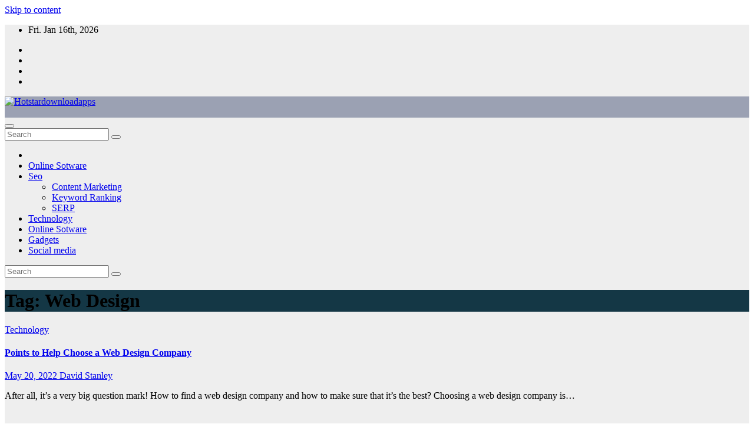

--- FILE ---
content_type: text/html; charset=UTF-8
request_url: https://hotstardownloadapps.com/tag/web-design
body_size: 10028
content:
<!DOCTYPE html>
<html lang="en-US">
<head>
<meta charset="UTF-8">
<meta name="viewport" content="width=device-width, initial-scale=1">
<link rel="profile" href="https://gmpg.org/xfn/11">
<title>Web Design &#8211; Hotstardownloadapps</title>
<meta name='robots' content='max-image-preview:large' />
<link rel='dns-prefetch' href='//fonts.googleapis.com' />
<link rel="alternate" type="application/rss+xml" title="Hotstardownloadapps &raquo; Feed" href="https://hotstardownloadapps.com/feed" />
<link rel="alternate" type="application/rss+xml" title="Hotstardownloadapps &raquo; Comments Feed" href="https://hotstardownloadapps.com/comments/feed" />
<link rel="alternate" type="application/rss+xml" title="Hotstardownloadapps &raquo; Web Design Tag Feed" href="https://hotstardownloadapps.com/tag/web-design/feed" />
<style id='wp-img-auto-sizes-contain-inline-css'>
img:is([sizes=auto i],[sizes^="auto," i]){contain-intrinsic-size:3000px 1500px}
/*# sourceURL=wp-img-auto-sizes-contain-inline-css */
</style>

<style id='wp-emoji-styles-inline-css'>

	img.wp-smiley, img.emoji {
		display: inline !important;
		border: none !important;
		box-shadow: none !important;
		height: 1em !important;
		width: 1em !important;
		margin: 0 0.07em !important;
		vertical-align: -0.1em !important;
		background: none !important;
		padding: 0 !important;
	}
/*# sourceURL=wp-emoji-styles-inline-css */
</style>
<link rel='stylesheet' id='wp-block-library-css' href='https://hotstardownloadapps.com/wp-includes/css/dist/block-library/style.min.css?ver=6.9' media='all' />
<style id='global-styles-inline-css'>
:root{--wp--preset--aspect-ratio--square: 1;--wp--preset--aspect-ratio--4-3: 4/3;--wp--preset--aspect-ratio--3-4: 3/4;--wp--preset--aspect-ratio--3-2: 3/2;--wp--preset--aspect-ratio--2-3: 2/3;--wp--preset--aspect-ratio--16-9: 16/9;--wp--preset--aspect-ratio--9-16: 9/16;--wp--preset--color--black: #000000;--wp--preset--color--cyan-bluish-gray: #abb8c3;--wp--preset--color--white: #ffffff;--wp--preset--color--pale-pink: #f78da7;--wp--preset--color--vivid-red: #cf2e2e;--wp--preset--color--luminous-vivid-orange: #ff6900;--wp--preset--color--luminous-vivid-amber: #fcb900;--wp--preset--color--light-green-cyan: #7bdcb5;--wp--preset--color--vivid-green-cyan: #00d084;--wp--preset--color--pale-cyan-blue: #8ed1fc;--wp--preset--color--vivid-cyan-blue: #0693e3;--wp--preset--color--vivid-purple: #9b51e0;--wp--preset--gradient--vivid-cyan-blue-to-vivid-purple: linear-gradient(135deg,rgb(6,147,227) 0%,rgb(155,81,224) 100%);--wp--preset--gradient--light-green-cyan-to-vivid-green-cyan: linear-gradient(135deg,rgb(122,220,180) 0%,rgb(0,208,130) 100%);--wp--preset--gradient--luminous-vivid-amber-to-luminous-vivid-orange: linear-gradient(135deg,rgb(252,185,0) 0%,rgb(255,105,0) 100%);--wp--preset--gradient--luminous-vivid-orange-to-vivid-red: linear-gradient(135deg,rgb(255,105,0) 0%,rgb(207,46,46) 100%);--wp--preset--gradient--very-light-gray-to-cyan-bluish-gray: linear-gradient(135deg,rgb(238,238,238) 0%,rgb(169,184,195) 100%);--wp--preset--gradient--cool-to-warm-spectrum: linear-gradient(135deg,rgb(74,234,220) 0%,rgb(151,120,209) 20%,rgb(207,42,186) 40%,rgb(238,44,130) 60%,rgb(251,105,98) 80%,rgb(254,248,76) 100%);--wp--preset--gradient--blush-light-purple: linear-gradient(135deg,rgb(255,206,236) 0%,rgb(152,150,240) 100%);--wp--preset--gradient--blush-bordeaux: linear-gradient(135deg,rgb(254,205,165) 0%,rgb(254,45,45) 50%,rgb(107,0,62) 100%);--wp--preset--gradient--luminous-dusk: linear-gradient(135deg,rgb(255,203,112) 0%,rgb(199,81,192) 50%,rgb(65,88,208) 100%);--wp--preset--gradient--pale-ocean: linear-gradient(135deg,rgb(255,245,203) 0%,rgb(182,227,212) 50%,rgb(51,167,181) 100%);--wp--preset--gradient--electric-grass: linear-gradient(135deg,rgb(202,248,128) 0%,rgb(113,206,126) 100%);--wp--preset--gradient--midnight: linear-gradient(135deg,rgb(2,3,129) 0%,rgb(40,116,252) 100%);--wp--preset--font-size--small: 13px;--wp--preset--font-size--medium: 20px;--wp--preset--font-size--large: 36px;--wp--preset--font-size--x-large: 42px;--wp--preset--spacing--20: 0.44rem;--wp--preset--spacing--30: 0.67rem;--wp--preset--spacing--40: 1rem;--wp--preset--spacing--50: 1.5rem;--wp--preset--spacing--60: 2.25rem;--wp--preset--spacing--70: 3.38rem;--wp--preset--spacing--80: 5.06rem;--wp--preset--shadow--natural: 6px 6px 9px rgba(0, 0, 0, 0.2);--wp--preset--shadow--deep: 12px 12px 50px rgba(0, 0, 0, 0.4);--wp--preset--shadow--sharp: 6px 6px 0px rgba(0, 0, 0, 0.2);--wp--preset--shadow--outlined: 6px 6px 0px -3px rgb(255, 255, 255), 6px 6px rgb(0, 0, 0);--wp--preset--shadow--crisp: 6px 6px 0px rgb(0, 0, 0);}:root :where(.is-layout-flow) > :first-child{margin-block-start: 0;}:root :where(.is-layout-flow) > :last-child{margin-block-end: 0;}:root :where(.is-layout-flow) > *{margin-block-start: 24px;margin-block-end: 0;}:root :where(.is-layout-constrained) > :first-child{margin-block-start: 0;}:root :where(.is-layout-constrained) > :last-child{margin-block-end: 0;}:root :where(.is-layout-constrained) > *{margin-block-start: 24px;margin-block-end: 0;}:root :where(.is-layout-flex){gap: 24px;}:root :where(.is-layout-grid){gap: 24px;}body .is-layout-flex{display: flex;}.is-layout-flex{flex-wrap: wrap;align-items: center;}.is-layout-flex > :is(*, div){margin: 0;}body .is-layout-grid{display: grid;}.is-layout-grid > :is(*, div){margin: 0;}.has-black-color{color: var(--wp--preset--color--black) !important;}.has-cyan-bluish-gray-color{color: var(--wp--preset--color--cyan-bluish-gray) !important;}.has-white-color{color: var(--wp--preset--color--white) !important;}.has-pale-pink-color{color: var(--wp--preset--color--pale-pink) !important;}.has-vivid-red-color{color: var(--wp--preset--color--vivid-red) !important;}.has-luminous-vivid-orange-color{color: var(--wp--preset--color--luminous-vivid-orange) !important;}.has-luminous-vivid-amber-color{color: var(--wp--preset--color--luminous-vivid-amber) !important;}.has-light-green-cyan-color{color: var(--wp--preset--color--light-green-cyan) !important;}.has-vivid-green-cyan-color{color: var(--wp--preset--color--vivid-green-cyan) !important;}.has-pale-cyan-blue-color{color: var(--wp--preset--color--pale-cyan-blue) !important;}.has-vivid-cyan-blue-color{color: var(--wp--preset--color--vivid-cyan-blue) !important;}.has-vivid-purple-color{color: var(--wp--preset--color--vivid-purple) !important;}.has-black-background-color{background-color: var(--wp--preset--color--black) !important;}.has-cyan-bluish-gray-background-color{background-color: var(--wp--preset--color--cyan-bluish-gray) !important;}.has-white-background-color{background-color: var(--wp--preset--color--white) !important;}.has-pale-pink-background-color{background-color: var(--wp--preset--color--pale-pink) !important;}.has-vivid-red-background-color{background-color: var(--wp--preset--color--vivid-red) !important;}.has-luminous-vivid-orange-background-color{background-color: var(--wp--preset--color--luminous-vivid-orange) !important;}.has-luminous-vivid-amber-background-color{background-color: var(--wp--preset--color--luminous-vivid-amber) !important;}.has-light-green-cyan-background-color{background-color: var(--wp--preset--color--light-green-cyan) !important;}.has-vivid-green-cyan-background-color{background-color: var(--wp--preset--color--vivid-green-cyan) !important;}.has-pale-cyan-blue-background-color{background-color: var(--wp--preset--color--pale-cyan-blue) !important;}.has-vivid-cyan-blue-background-color{background-color: var(--wp--preset--color--vivid-cyan-blue) !important;}.has-vivid-purple-background-color{background-color: var(--wp--preset--color--vivid-purple) !important;}.has-black-border-color{border-color: var(--wp--preset--color--black) !important;}.has-cyan-bluish-gray-border-color{border-color: var(--wp--preset--color--cyan-bluish-gray) !important;}.has-white-border-color{border-color: var(--wp--preset--color--white) !important;}.has-pale-pink-border-color{border-color: var(--wp--preset--color--pale-pink) !important;}.has-vivid-red-border-color{border-color: var(--wp--preset--color--vivid-red) !important;}.has-luminous-vivid-orange-border-color{border-color: var(--wp--preset--color--luminous-vivid-orange) !important;}.has-luminous-vivid-amber-border-color{border-color: var(--wp--preset--color--luminous-vivid-amber) !important;}.has-light-green-cyan-border-color{border-color: var(--wp--preset--color--light-green-cyan) !important;}.has-vivid-green-cyan-border-color{border-color: var(--wp--preset--color--vivid-green-cyan) !important;}.has-pale-cyan-blue-border-color{border-color: var(--wp--preset--color--pale-cyan-blue) !important;}.has-vivid-cyan-blue-border-color{border-color: var(--wp--preset--color--vivid-cyan-blue) !important;}.has-vivid-purple-border-color{border-color: var(--wp--preset--color--vivid-purple) !important;}.has-vivid-cyan-blue-to-vivid-purple-gradient-background{background: var(--wp--preset--gradient--vivid-cyan-blue-to-vivid-purple) !important;}.has-light-green-cyan-to-vivid-green-cyan-gradient-background{background: var(--wp--preset--gradient--light-green-cyan-to-vivid-green-cyan) !important;}.has-luminous-vivid-amber-to-luminous-vivid-orange-gradient-background{background: var(--wp--preset--gradient--luminous-vivid-amber-to-luminous-vivid-orange) !important;}.has-luminous-vivid-orange-to-vivid-red-gradient-background{background: var(--wp--preset--gradient--luminous-vivid-orange-to-vivid-red) !important;}.has-very-light-gray-to-cyan-bluish-gray-gradient-background{background: var(--wp--preset--gradient--very-light-gray-to-cyan-bluish-gray) !important;}.has-cool-to-warm-spectrum-gradient-background{background: var(--wp--preset--gradient--cool-to-warm-spectrum) !important;}.has-blush-light-purple-gradient-background{background: var(--wp--preset--gradient--blush-light-purple) !important;}.has-blush-bordeaux-gradient-background{background: var(--wp--preset--gradient--blush-bordeaux) !important;}.has-luminous-dusk-gradient-background{background: var(--wp--preset--gradient--luminous-dusk) !important;}.has-pale-ocean-gradient-background{background: var(--wp--preset--gradient--pale-ocean) !important;}.has-electric-grass-gradient-background{background: var(--wp--preset--gradient--electric-grass) !important;}.has-midnight-gradient-background{background: var(--wp--preset--gradient--midnight) !important;}.has-small-font-size{font-size: var(--wp--preset--font-size--small) !important;}.has-medium-font-size{font-size: var(--wp--preset--font-size--medium) !important;}.has-large-font-size{font-size: var(--wp--preset--font-size--large) !important;}.has-x-large-font-size{font-size: var(--wp--preset--font-size--x-large) !important;}
/*# sourceURL=global-styles-inline-css */
</style>

<style id='classic-theme-styles-inline-css'>
/*! This file is auto-generated */
.wp-block-button__link{color:#fff;background-color:#32373c;border-radius:9999px;box-shadow:none;text-decoration:none;padding:calc(.667em + 2px) calc(1.333em + 2px);font-size:1.125em}.wp-block-file__button{background:#32373c;color:#fff;text-decoration:none}
/*# sourceURL=/wp-includes/css/classic-themes.min.css */
</style>
<link rel='stylesheet' id='newsup-fonts-css' href='//fonts.googleapis.com/css?family=Montserrat%3A400%2C500%2C700%2C800%7CWork%2BSans%3A300%2C400%2C500%2C600%2C700%2C800%2C900%26display%3Dswap&#038;subset=latin%2Clatin-ext' media='all' />
<link rel='stylesheet' id='bootstrap-css' href='https://hotstardownloadapps.com/wp-content/themes/newsup/css/bootstrap.css?ver=6.9' media='all' />
<link rel='stylesheet' id='newsup-style-css' href='https://hotstardownloadapps.com/wp-content/themes/newsup/style.css?ver=6.9' media='all' />
<link rel='stylesheet' id='newsup-default-css' href='https://hotstardownloadapps.com/wp-content/themes/newsup/css/colors/default.css?ver=6.9' media='all' />
<link rel='stylesheet' id='font-awesome-5-all-css' href='https://hotstardownloadapps.com/wp-content/themes/newsup/css/font-awesome/css/all.min.css?ver=6.9' media='all' />
<link rel='stylesheet' id='font-awesome-4-shim-css' href='https://hotstardownloadapps.com/wp-content/themes/newsup/css/font-awesome/css/v4-shims.min.css?ver=6.9' media='all' />
<link rel='stylesheet' id='owl-carousel-css' href='https://hotstardownloadapps.com/wp-content/themes/newsup/css/owl.carousel.css?ver=6.9' media='all' />
<link rel='stylesheet' id='smartmenus-css' href='https://hotstardownloadapps.com/wp-content/themes/newsup/css/jquery.smartmenus.bootstrap.css?ver=6.9' media='all' />
<link rel='stylesheet' id='newsup-custom-css-css' href='https://hotstardownloadapps.com/wp-content/themes/newsup/inc/ansar/customize/css/customizer.css?ver=1.0' media='all' />
<script src="https://hotstardownloadapps.com/wp-includes/js/jquery/jquery.min.js?ver=3.7.1" id="jquery-core-js"></script>
<script src="https://hotstardownloadapps.com/wp-includes/js/jquery/jquery-migrate.min.js?ver=3.4.1" id="jquery-migrate-js"></script>
<script src="https://hotstardownloadapps.com/wp-content/themes/newsup/js/navigation.js?ver=6.9" id="newsup-navigation-js"></script>
<script src="https://hotstardownloadapps.com/wp-content/themes/newsup/js/bootstrap.js?ver=6.9" id="bootstrap-js"></script>
<script src="https://hotstardownloadapps.com/wp-content/themes/newsup/js/owl.carousel.min.js?ver=6.9" id="owl-carousel-min-js"></script>
<script src="https://hotstardownloadapps.com/wp-content/themes/newsup/js/jquery.smartmenus.js?ver=6.9" id="smartmenus-js-js"></script>
<script src="https://hotstardownloadapps.com/wp-content/themes/newsup/js/jquery.smartmenus.bootstrap.js?ver=6.9" id="bootstrap-smartmenus-js-js"></script>
<script src="https://hotstardownloadapps.com/wp-content/themes/newsup/js/jquery.marquee.js?ver=6.9" id="newsup-marquee-js-js"></script>
<script src="https://hotstardownloadapps.com/wp-content/themes/newsup/js/main.js?ver=6.9" id="newsup-main-js-js"></script>
<link rel="https://api.w.org/" href="https://hotstardownloadapps.com/wp-json/" /><link rel="alternate" title="JSON" type="application/json" href="https://hotstardownloadapps.com/wp-json/wp/v2/tags/13" /><link rel="EditURI" type="application/rsd+xml" title="RSD" href="https://hotstardownloadapps.com/xmlrpc.php?rsd" />
<meta name="generator" content="WordPress 6.9" />
 
<style type="text/css" id="custom-background-css">
    .wrapper { background-color: #eee; }
</style>
    <style type="text/css">
            .site-title,
        .site-description {
            position: absolute;
            clip: rect(1px, 1px, 1px, 1px);
        }
        </style>
    <link rel="icon" href="https://hotstardownloadapps.com/wp-content/uploads/2022/01/cropped-logo-32x32.png" sizes="32x32" />
<link rel="icon" href="https://hotstardownloadapps.com/wp-content/uploads/2022/01/cropped-logo-192x192.png" sizes="192x192" />
<link rel="apple-touch-icon" href="https://hotstardownloadapps.com/wp-content/uploads/2022/01/cropped-logo-180x180.png" />
<meta name="msapplication-TileImage" content="https://hotstardownloadapps.com/wp-content/uploads/2022/01/cropped-logo-270x270.png" />
</head>
<body data-rsssl=1 class="archive tag tag-web-design tag-13 wp-custom-logo wp-embed-responsive wp-theme-newsup hfeed ta-hide-date-author-in-list" >
<div id="page" class="site">
<a class="skip-link screen-reader-text" href="#content">
Skip to content</a>
  <div class="wrapper" id="custom-background-css">
    <header class="mg-headwidget">
      <!--==================== TOP BAR ====================-->
      <div class="mg-head-detail hidden-xs">
    <div class="container-fluid">
        <div class="row align-items-center">
            <div class="col-md-6 col-xs-12">
                <ul class="info-left">
                                <li>Fri. Jan 16th, 2026                 <span  id="time" class="time"></span>
                        </li>
                        </ul>
            </div>
            <div class="col-md-6 col-xs-12">
                <ul class="mg-social info-right">
                            <li>
            <a target="_blank" href="https://twitter.com/">
                <span class="icon-soci x-twitter">
                    <i class="fa-brands fa-x-twitter"></i>
                </span>
            </a>
        </li>
                <li>
            <a target="_blank"  href="https://www.linkedin.com/">
                <span class="icon-soci linkedin">
                    <i class="fab fa-linkedin"></i>
                </span>
            </a>
        </li>
                <li>
            <a target="_blank"  href="https://www.instagram.com/">
                <span class="icon-soci instagram">
                    <i class="fab fa-instagram"></i>
                </span>
            </a>
        </li>
                <li>
            <a target="_blank"  href="https://www.youtube.com/">
                <span class="icon-soci youtube">
                    <i class="fab fa-youtube"></i>
                </span>
            </a>
        </li>
                        </ul>
            </div>
        </div>
    </div>
</div>
      <div class="clearfix"></div>

      
      <div class="mg-nav-widget-area-back" style='background-image: url("https://hotstardownloadapps.com/wp-content/themes/newsup/images/head-back.jpg" );'>
                <div class="overlay">
          <div class="inner"  style="background-color:rgba(32,47,91,0.4);" > 
              <div class="container-fluid">
                  <div class="mg-nav-widget-area">
                    <div class="row align-items-center">
                      <div class="col-md-3 text-center-xs">
                        <div class="navbar-header">
                          <div class="site-logo">
                            <a href="https://hotstardownloadapps.com/" class="navbar-brand" rel="home"><img width="437" height="82" src="https://hotstardownloadapps.com/wp-content/uploads/2022/01/logo.png" class="custom-logo" alt="Hotstardownloadapps" decoding="async" srcset="https://hotstardownloadapps.com/wp-content/uploads/2022/01/logo.png 437w, https://hotstardownloadapps.com/wp-content/uploads/2022/01/logo-300x56.png 300w" sizes="(max-width: 437px) 100vw, 437px" /></a>                          </div>
                          <div class="site-branding-text d-none">
                                                            <p class="site-title"> <a href="https://hotstardownloadapps.com/" rel="home">Hotstardownloadapps</a></p>
                                                            <p class="site-description">Advanced world is calling you to the heights</p>
                          </div>    
                        </div>
                      </div>
                                              <div class="col-md-9">                 <div class="header-ads">
                    <a class="pull-right" # href="#"
                        target="_blank"  >
                        <img width="1456" height="180" src="https://hotstardownloadapps.com/wp-content/uploads/2025/06/ad-12.png" class="attachment-full size-full" alt="" decoding="async" fetchpriority="high" srcset="https://hotstardownloadapps.com/wp-content/uploads/2025/06/ad-12.png 1456w, https://hotstardownloadapps.com/wp-content/uploads/2025/06/ad-12-300x37.png 300w, https://hotstardownloadapps.com/wp-content/uploads/2025/06/ad-12-1024x127.png 1024w, https://hotstardownloadapps.com/wp-content/uploads/2025/06/ad-12-768x95.png 768w" sizes="(max-width: 1456px) 100vw, 1456px" />                    </a>
                </div>
            </div>
            <!-- Trending line END -->
                                </div>
                  </div>
              </div>
          </div>
        </div>
      </div>
    <div class="mg-menu-full">
      <nav class="navbar navbar-expand-lg navbar-wp">
        <div class="container-fluid">
          <!-- Right nav -->
          <div class="m-header align-items-center">
                            <a class="mobilehomebtn" href="https://hotstardownloadapps.com"><span class="fa-solid fa-house-chimney"></span></a>
              <!-- navbar-toggle -->
              <button class="navbar-toggler mx-auto" type="button" data-toggle="collapse" data-target="#navbar-wp" aria-controls="navbarSupportedContent" aria-expanded="false" aria-label="Toggle navigation">
                <span class="burger">
                  <span class="burger-line"></span>
                  <span class="burger-line"></span>
                  <span class="burger-line"></span>
                </span>
              </button>
              <!-- /navbar-toggle -->
                          <div class="dropdown show mg-search-box pr-2">
                <a class="dropdown-toggle msearch ml-auto" href="#" role="button" id="dropdownMenuLink" data-toggle="dropdown" aria-haspopup="true" aria-expanded="false">
                <i class="fas fa-search"></i>
                </a> 
                <div class="dropdown-menu searchinner" aria-labelledby="dropdownMenuLink">
                    <form role="search" method="get" id="searchform" action="https://hotstardownloadapps.com/">
  <div class="input-group">
    <input type="search" class="form-control" placeholder="Search" value="" name="s" />
    <span class="input-group-btn btn-default">
    <button type="submit" class="btn"> <i class="fas fa-search"></i> </button>
    </span> </div>
</form>                </div>
            </div>
                  <a href="#" target="_blank" class="btn-bell btn-theme mx-2"><i class="fa fa-bell"></i></a>
                      
          </div>
          <!-- /Right nav --> 
          <div class="collapse navbar-collapse" id="navbar-wp">
            <div class="d-md-block">
              <ul id="menu-main-navigation" class="nav navbar-nav mr-auto "><li class="active home"><a class="homebtn" href="https://hotstardownloadapps.com"><span class='fa-solid fa-house-chimney'></span></a></li><li id="menu-item-28" class="menu-item menu-item-type-taxonomy menu-item-object-category menu-item-28"><a class="nav-link" title="Online Sotware" href="https://hotstardownloadapps.com/category/online-sotware">Online Sotware</a></li>
<li id="menu-item-29" class="menu-item menu-item-type-taxonomy menu-item-object-category menu-item-has-children menu-item-29 dropdown"><a class="nav-link" title="Seo" href="https://hotstardownloadapps.com/category/seo" data-toggle="dropdown" class="dropdown-toggle">Seo </a>
<ul role="menu" class=" dropdown-menu">
	<li id="menu-item-30" class="menu-item menu-item-type-taxonomy menu-item-object-category menu-item-30"><a class="dropdown-item" title="Content Marketing" href="https://hotstardownloadapps.com/category/seo/content-marketing">Content Marketing</a></li>
	<li id="menu-item-31" class="menu-item menu-item-type-taxonomy menu-item-object-category menu-item-31"><a class="dropdown-item" title="Keyword Ranking" href="https://hotstardownloadapps.com/category/seo/keyword-ranking">Keyword Ranking</a></li>
	<li id="menu-item-32" class="menu-item menu-item-type-taxonomy menu-item-object-category menu-item-32"><a class="dropdown-item" title="SERP" href="https://hotstardownloadapps.com/category/seo/serp">SERP</a></li>
</ul>
</li>
<li id="menu-item-33" class="menu-item menu-item-type-taxonomy menu-item-object-category menu-item-33"><a class="nav-link" title="Technology" href="https://hotstardownloadapps.com/category/technology">Technology</a></li>
<li id="menu-item-455" class="menu-item menu-item-type-taxonomy menu-item-object-category menu-item-455"><a class="nav-link" title="Online Sotware" href="https://hotstardownloadapps.com/category/online-sotware">Online Sotware</a></li>
<li id="menu-item-456" class="menu-item menu-item-type-taxonomy menu-item-object-category menu-item-456"><a class="nav-link" title="Gadgets" href="https://hotstardownloadapps.com/category/gadgets">Gadgets</a></li>
<li id="menu-item-457" class="menu-item menu-item-type-taxonomy menu-item-object-category menu-item-457"><a class="nav-link" title="Social media" href="https://hotstardownloadapps.com/category/social-media">Social media</a></li>
</ul>            </div>      
          </div>
          <!-- Right nav -->
          <div class="desk-header d-lg-flex pl-3 ml-auto my-2 my-lg-0 position-relative align-items-center">
                        <div class="dropdown show mg-search-box pr-2">
                <a class="dropdown-toggle msearch ml-auto" href="#" role="button" id="dropdownMenuLink" data-toggle="dropdown" aria-haspopup="true" aria-expanded="false">
                <i class="fas fa-search"></i>
                </a> 
                <div class="dropdown-menu searchinner" aria-labelledby="dropdownMenuLink">
                    <form role="search" method="get" id="searchform" action="https://hotstardownloadapps.com/">
  <div class="input-group">
    <input type="search" class="form-control" placeholder="Search" value="" name="s" />
    <span class="input-group-btn btn-default">
    <button type="submit" class="btn"> <i class="fas fa-search"></i> </button>
    </span> </div>
</form>                </div>
            </div>
                  <a href="#" target="_blank" class="btn-bell btn-theme mx-2"><i class="fa fa-bell"></i></a>
                  </div>
          <!-- /Right nav -->
      </div>
      </nav> <!-- /Navigation -->
    </div>
</header>
<div class="clearfix"></div> <!--==================== Newsup breadcrumb section ====================-->
<div class="mg-breadcrumb-section" style='background: url("https://hotstardownloadapps.com/wp-content/themes/newsup/images/head-back.jpg" ) repeat scroll center 0 #143745;'>
   <div class="overlay">       <div class="container-fluid">
        <div class="row">
          <div class="col-md-12 col-sm-12">
            <div class="mg-breadcrumb-title">
              <h1 class="title">Tag: <span>Web Design</span></h1>            </div>
          </div>
        </div>
      </div>
   </div> </div>
<div class="clearfix"></div><!--container-->
    <div id="content" class="container-fluid archive-class">
        <!--row-->
            <div class="row">
                                    <div class="col-md-8">
                <!-- mg-posts-sec mg-posts-modul-6 -->
<div class="mg-posts-sec mg-posts-modul-6">
    <!-- mg-posts-sec-inner -->
    <div class="mg-posts-sec-inner">
                    <article id="post-224" class="d-md-flex mg-posts-sec-post align-items-center post-224 post type-post status-publish format-standard has-post-thumbnail hentry category-technology tag-web-design">
                        <div class="col-12 col-md-6">
            <div class="mg-post-thumb back-img md" style="background-image: url('https://hotstardownloadapps.com/wp-content/uploads/2022/05/Small-Business-Web-Development-1042x665-1-1024x654-1.jpg');">
                <span class="post-form"><i class="fas fa-camera"></i></span>                <a class="link-div" href="https://hotstardownloadapps.com/points-to-help-choose-a-web-design-company.html"></a>
            </div> 
        </div>
                        <div class="mg-sec-top-post py-3 col">
                    <div class="mg-blog-category"><a class="newsup-categories category-color-1" href="https://hotstardownloadapps.com/category/technology" alt="View all posts in Technology"> 
                                 Technology
                             </a></div> 
                    <h4 class="entry-title title"><a href="https://hotstardownloadapps.com/points-to-help-choose-a-web-design-company.html">Points to Help Choose a Web Design Company</a></h4>
                            <div class="mg-blog-meta"> 
                    <span class="mg-blog-date"><i class="fas fa-clock"></i>
            <a href="https://hotstardownloadapps.com/2022/05">
                May 20, 2022            </a>
        </span>
            <a class="auth" href="https://hotstardownloadapps.com/author/admin">
            <i class="fas fa-user-circle"></i>David Stanley        </a>
            </div> 
                        <div class="mg-content">
                        <p>After all, it’s a very big question mark! How to find a web design company and how to make sure that it’s the best? Choosing a web design company is&hellip;</p>
                    </div>
                </div>
            </article>
            
        <div class="col-md-12 text-center d-flex justify-content-center">
                                        
        </div>
            </div>
    <!-- // mg-posts-sec-inner -->
</div>
<!-- // mg-posts-sec block_6 -->             </div>
                            <aside class="col-md-4 sidebar-sticky">
                
<aside id="secondary" class="widget-area" role="complementary">
	<div id="sidebar-right" class="mg-sidebar">
		<div id="text-3" class="mg-widget widget_text">			<div class="textwidget"><p><img loading="lazy" decoding="async" class="aligncenter  wp-image-185" src="https://hotstardownloadapps.com/wp-content/uploads/2022/01/wathc59q84.jpg" alt="" width="349" height="293" /></p>
</div>
		</div>
		<div id="recent-posts-2" class="mg-widget widget_recent_entries">
		<div class="mg-wid-title"><h6 class="wtitle">Recent Articles</h6></div>
		<ul>
											<li>
					<a href="https://hotstardownloadapps.com/strategic-gameplay-dominance-powered-by-stable-pubg-hack-performance-tools.html">Strategic gameplay dominance powered by stable pubg hack performance tools</a>
									</li>
											<li>
					<a href="https://hotstardownloadapps.com/improve-file-organization-using-a-smart-tool-to-delete-irrelevant-pdf-pages.html">Improve File Organization Using a Smart Tool to Delete Irrelevant PDF Pages</a>
									</li>
											<li>
					<a href="https://hotstardownloadapps.com/using-x-spaces-to-convert-listeners-into-followers.html">Using X Spaces to convert listeners into followers</a>
									</li>
											<li>
					<a href="https://hotstardownloadapps.com/choosing-the-right-devops-consulting-services-for-your-organization.html">Choosing the Right DevOps Consulting Services for Your Organization</a>
									</li>
											<li>
					<a href="https://hotstardownloadapps.com/effective-seo-package-strategies-that-drive-maintainable-organic-growth.html">Effective SEO Package Strategies That Drive Maintainable Organic Growth</a>
									</li>
					</ul>

		</div><div id="newsup_latest_post-2" class="mg-widget mg-posts-sec mg-posts-modul-6">             <!-- mg-posts-sec mg-posts-modul-6 -->
            <div class="mg-posts-sec mg-posts-modul-6 latest-posts-widget">
                                <!-- mg-sec-title -->
                <div class="mg-sec-title">
                    <h4>Gaming News</h4>
                </div>
                <!-- // mg-sec-title -->
                                
                                <!-- mg-posts-sec-inner -->
                <div class="mg-posts-sec-inner">
                                            <article class="d-md-flex mg-posts-sec-post">
                                    <div class="col-12 col-md-6">
            <div class="mg-post-thumb back-img md" style="background-image: url('https://hotstardownloadapps.com/wp-content/uploads/2025/12/pubg-cheat20.jpg');">
                <span class="post-form"><i class="fas fa-camera"></i></span>                <a class="link-div" href="https://hotstardownloadapps.com/strategic-gameplay-dominance-powered-by-stable-pubg-hack-performance-tools.html"></a>
            </div> 
        </div>
                                    <div class="mg-sec-top-post py-3 col">
                                <div class="mg-blog-category"><a class="newsup-categories category-color-1" href="https://hotstardownloadapps.com/category/technology" alt="View all posts in Technology"> 
                                 Technology
                             </a></div> 
                                <h4 class="title"><a href="https://hotstardownloadapps.com/strategic-gameplay-dominance-powered-by-stable-pubg-hack-performance-tools.html">Strategic gameplay dominance powered by stable pubg hack performance tools</a></h4>
                                        <div class="mg-blog-meta"> 
                    <span class="mg-blog-date"><i class="fas fa-clock"></i>
            <a href="https://hotstardownloadapps.com/2025/12">
                December 21, 2025            </a>
        </span>
            <a class="auth" href="https://hotstardownloadapps.com/author/admin">
            <i class="fas fa-user-circle"></i>David Stanley        </a>
            </div> 
                                        <div class="mg-content">
                                    <p>Strategic gameplay dominance powered by stable pubg hack performance tools frames a focused narrative on mastery and control. Players seek smoother reactions through analysis, patience, and refined awareness during tense&hellip;</p>
                                    </div>
                                                            </div>
                        </article>
                                            <article class="d-md-flex mg-posts-sec-post">
                                    <div class="col-12 col-md-6">
            <div class="mg-post-thumb back-img md" style="background-image: url('https://hotstardownloadapps.com/wp-content/uploads/2025/12/How-to-Remove-Pages-from-a-PDF.jpg');">
                <span class="post-form"><i class="fas fa-camera"></i></span>                <a class="link-div" href="https://hotstardownloadapps.com/improve-file-organization-using-a-smart-tool-to-delete-irrelevant-pdf-pages.html"></a>
            </div> 
        </div>
                                    <div class="mg-sec-top-post py-3 col">
                                <div class="mg-blog-category"><a class="newsup-categories category-color-1" href="https://hotstardownloadapps.com/category/technology" alt="View all posts in Technology"> 
                                 Technology
                             </a></div> 
                                <h4 class="title"><a href="https://hotstardownloadapps.com/improve-file-organization-using-a-smart-tool-to-delete-irrelevant-pdf-pages.html">Improve File Organization Using a Smart Tool to Delete Irrelevant PDF Pages</a></h4>
                                        <div class="mg-blog-meta"> 
                    <span class="mg-blog-date"><i class="fas fa-clock"></i>
            <a href="https://hotstardownloadapps.com/2025/12">
                December 19, 2025            </a>
        </span>
            <a class="auth" href="https://hotstardownloadapps.com/author/admin">
            <i class="fas fa-user-circle"></i>David Stanley        </a>
            </div> 
                                        <div class="mg-content">
                                    <p>Organizing work materials properly helps people stay focused and saves time when handling various files. Every document holds value, but sometimes it contains extra information that creates confusion while managing&hellip;</p>
                                    </div>
                                                            </div>
                        </article>
                                            <article class="d-md-flex mg-posts-sec-post">
                                    <div class="col-12 col-md-6">
            <div class="mg-post-thumb back-img md" style="background-image: url('https://hotstardownloadapps.com/wp-content/uploads/2025/11/13-f.jpg');">
                <span class="post-form"><i class="fas fa-camera"></i></span>                <a class="link-div" href="https://hotstardownloadapps.com/using-x-spaces-to-convert-listeners-into-followers.html"></a>
            </div> 
        </div>
                                    <div class="mg-sec-top-post py-3 col">
                                <div class="mg-blog-category"><a class="newsup-categories category-color-1" href="https://hotstardownloadapps.com/category/technology" alt="View all posts in Technology"> 
                                 Technology
                             </a></div> 
                                <h4 class="title"><a href="https://hotstardownloadapps.com/using-x-spaces-to-convert-listeners-into-followers.html">Using X Spaces to convert listeners into followers</a></h4>
                                        <div class="mg-blog-meta"> 
                    <span class="mg-blog-date"><i class="fas fa-clock"></i>
            <a href="https://hotstardownloadapps.com/2025/11">
                November 27, 2025            </a>
        </span>
            <a class="auth" href="https://hotstardownloadapps.com/author/admin">
            <i class="fas fa-user-circle"></i>David Stanley        </a>
            </div> 
                                        <div class="mg-content">
                                    <p>X Spaces changed the platform in a subtle but important way: it made voices matter again. People who never cared about long threads suddenly pay attention to creators who host&hellip;</p>
                                    </div>
                                                            </div>
                        </article>
                                            <article class="d-md-flex mg-posts-sec-post">
                                    <div class="col-12 col-md-6">
            <div class="mg-post-thumb back-img md" style="background-image: url('https://hotstardownloadapps.com/wp-content/uploads/2025/09/4-f.jpg');">
                <span class="post-form"><i class="fas fa-camera"></i></span>                <a class="link-div" href="https://hotstardownloadapps.com/choosing-the-right-devops-consulting-services-for-your-organization.html"></a>
            </div> 
        </div>
                                    <div class="mg-sec-top-post py-3 col">
                                <div class="mg-blog-category"><a class="newsup-categories category-color-1" href="https://hotstardownloadapps.com/category/technology" alt="View all posts in Technology"> 
                                 Technology
                             </a></div> 
                                <h4 class="title"><a href="https://hotstardownloadapps.com/choosing-the-right-devops-consulting-services-for-your-organization.html">Choosing the Right DevOps Consulting Services for Your Organization</a></h4>
                                        <div class="mg-blog-meta"> 
                    <span class="mg-blog-date"><i class="fas fa-clock"></i>
            <a href="https://hotstardownloadapps.com/2025/09">
                September 15, 2025            </a>
        </span>
            <a class="auth" href="https://hotstardownloadapps.com/author/admin">
            <i class="fas fa-user-circle"></i>David Stanley        </a>
            </div> 
                                        <div class="mg-content">
                                    <p>Organizations today seek better performance, faster delivery, and structured workflows to support growth. A trusted partner can provide guidance for smoother collaboration among teams and effective tool integration. Many companies&hellip;</p>
                                    </div>
                                                            </div>
                        </article>
                                            <article class="d-md-flex mg-posts-sec-post">
                                    <div class="col-12 col-md-6">
            <div class="mg-post-thumb back-img md" style="background-image: url('https://hotstardownloadapps.com/wp-content/uploads/2025/08/outsourcing-seo-services-india.jpg');">
                <span class="post-form"><i class="fas fa-camera"></i></span>                <a class="link-div" href="https://hotstardownloadapps.com/effective-seo-package-strategies-that-drive-maintainable-organic-growth.html"></a>
            </div> 
        </div>
                                    <div class="mg-sec-top-post py-3 col">
                                <div class="mg-blog-category"><a class="newsup-categories category-color-1" href="https://hotstardownloadapps.com/category/technology" alt="View all posts in Technology"> 
                                 Technology
                             </a></div> 
                                <h4 class="title"><a href="https://hotstardownloadapps.com/effective-seo-package-strategies-that-drive-maintainable-organic-growth.html">Effective SEO Package Strategies That Drive Maintainable Organic Growth</a></h4>
                                        <div class="mg-blog-meta"> 
                    <span class="mg-blog-date"><i class="fas fa-clock"></i>
            <a href="https://hotstardownloadapps.com/2025/08">
                August 20, 2025            </a>
        </span>
            <a class="auth" href="https://hotstardownloadapps.com/author/admin">
            <i class="fas fa-user-circle"></i>David Stanley        </a>
            </div> 
                                        <div class="mg-content">
                                    <p>Long-term progress in organic reach trusts upon more than one-time action. Success builds through the constant application of proven methods and thoughtful balancing of multiple tactics. As each new update&hellip;</p>
                                    </div>
                                                            </div>
                        </article>
                                                    </div> <!-- // mg-posts-sec-inner -->
            </div> <!-- // mg-posts-sec block_6 -->
            </div>	</div>
</aside><!-- #secondary -->
            </aside>
                    </div>
        <!--/row-->
    </div>
<!--container-->
    <div class="container-fluid missed-section mg-posts-sec-inner">
          
        <div class="missed-inner">
            <div class="row">
                                <div class="col-md-12">
                    <div class="mg-sec-title">
                        <!-- mg-sec-title -->
                        <h4>You missed</h4>
                    </div>
                </div>
                                <!--col-md-3-->
                <div class="col-lg-3 col-sm-6 pulse animated">
                    <div class="mg-blog-post-3 minh back-img mb-lg-0"  style="background-image: url('https://hotstardownloadapps.com/wp-content/uploads/2025/12/pubg-cheat20.jpg');" >
                        <a class="link-div" href="https://hotstardownloadapps.com/strategic-gameplay-dominance-powered-by-stable-pubg-hack-performance-tools.html"></a>
                        <div class="mg-blog-inner">
                        <div class="mg-blog-category"><a class="newsup-categories category-color-1" href="https://hotstardownloadapps.com/category/technology" alt="View all posts in Technology"> 
                                 Technology
                             </a></div> 
                        <h4 class="title"> <a href="https://hotstardownloadapps.com/strategic-gameplay-dominance-powered-by-stable-pubg-hack-performance-tools.html" title="Permalink to: Strategic gameplay dominance powered by stable pubg hack performance tools"> Strategic gameplay dominance powered by stable pubg hack performance tools</a> </h4>
                                    <div class="mg-blog-meta"> 
                    <span class="mg-blog-date"><i class="fas fa-clock"></i>
            <a href="https://hotstardownloadapps.com/2025/12">
                December 21, 2025            </a>
        </span>
            <a class="auth" href="https://hotstardownloadapps.com/author/admin">
            <i class="fas fa-user-circle"></i>David Stanley        </a>
            </div> 
                            </div>
                    </div>
                </div>
                <!--/col-md-3-->
                                <!--col-md-3-->
                <div class="col-lg-3 col-sm-6 pulse animated">
                    <div class="mg-blog-post-3 minh back-img mb-lg-0"  style="background-image: url('https://hotstardownloadapps.com/wp-content/uploads/2025/12/How-to-Remove-Pages-from-a-PDF.jpg');" >
                        <a class="link-div" href="https://hotstardownloadapps.com/improve-file-organization-using-a-smart-tool-to-delete-irrelevant-pdf-pages.html"></a>
                        <div class="mg-blog-inner">
                        <div class="mg-blog-category"><a class="newsup-categories category-color-1" href="https://hotstardownloadapps.com/category/technology" alt="View all posts in Technology"> 
                                 Technology
                             </a></div> 
                        <h4 class="title"> <a href="https://hotstardownloadapps.com/improve-file-organization-using-a-smart-tool-to-delete-irrelevant-pdf-pages.html" title="Permalink to: Improve File Organization Using a Smart Tool to Delete Irrelevant PDF Pages"> Improve File Organization Using a Smart Tool to Delete Irrelevant PDF Pages</a> </h4>
                                    <div class="mg-blog-meta"> 
                    <span class="mg-blog-date"><i class="fas fa-clock"></i>
            <a href="https://hotstardownloadapps.com/2025/12">
                December 19, 2025            </a>
        </span>
            <a class="auth" href="https://hotstardownloadapps.com/author/admin">
            <i class="fas fa-user-circle"></i>David Stanley        </a>
            </div> 
                            </div>
                    </div>
                </div>
                <!--/col-md-3-->
                                <!--col-md-3-->
                <div class="col-lg-3 col-sm-6 pulse animated">
                    <div class="mg-blog-post-3 minh back-img mb-lg-0"  style="background-image: url('https://hotstardownloadapps.com/wp-content/uploads/2025/11/13-f.jpg');" >
                        <a class="link-div" href="https://hotstardownloadapps.com/using-x-spaces-to-convert-listeners-into-followers.html"></a>
                        <div class="mg-blog-inner">
                        <div class="mg-blog-category"><a class="newsup-categories category-color-1" href="https://hotstardownloadapps.com/category/technology" alt="View all posts in Technology"> 
                                 Technology
                             </a></div> 
                        <h4 class="title"> <a href="https://hotstardownloadapps.com/using-x-spaces-to-convert-listeners-into-followers.html" title="Permalink to: Using X Spaces to convert listeners into followers"> Using X Spaces to convert listeners into followers</a> </h4>
                                    <div class="mg-blog-meta"> 
                    <span class="mg-blog-date"><i class="fas fa-clock"></i>
            <a href="https://hotstardownloadapps.com/2025/11">
                November 27, 2025            </a>
        </span>
            <a class="auth" href="https://hotstardownloadapps.com/author/admin">
            <i class="fas fa-user-circle"></i>David Stanley        </a>
            </div> 
                            </div>
                    </div>
                </div>
                <!--/col-md-3-->
                                <!--col-md-3-->
                <div class="col-lg-3 col-sm-6 pulse animated">
                    <div class="mg-blog-post-3 minh back-img mb-lg-0"  style="background-image: url('https://hotstardownloadapps.com/wp-content/uploads/2025/09/4-f.jpg');" >
                        <a class="link-div" href="https://hotstardownloadapps.com/choosing-the-right-devops-consulting-services-for-your-organization.html"></a>
                        <div class="mg-blog-inner">
                        <div class="mg-blog-category"><a class="newsup-categories category-color-1" href="https://hotstardownloadapps.com/category/technology" alt="View all posts in Technology"> 
                                 Technology
                             </a></div> 
                        <h4 class="title"> <a href="https://hotstardownloadapps.com/choosing-the-right-devops-consulting-services-for-your-organization.html" title="Permalink to: Choosing the Right DevOps Consulting Services for Your Organization"> Choosing the Right DevOps Consulting Services for Your Organization</a> </h4>
                                    <div class="mg-blog-meta"> 
                    <span class="mg-blog-date"><i class="fas fa-clock"></i>
            <a href="https://hotstardownloadapps.com/2025/09">
                September 15, 2025            </a>
        </span>
            <a class="auth" href="https://hotstardownloadapps.com/author/admin">
            <i class="fas fa-user-circle"></i>David Stanley        </a>
            </div> 
                            </div>
                    </div>
                </div>
                <!--/col-md-3-->
                            </div>
        </div>
            </div>
    <!--==================== FOOTER AREA ====================-->
        <footer class="footer back-img" >
        <div class="overlay" >
                <!--Start mg-footer-widget-area-->
                <!--End mg-footer-widget-area-->
            <!--Start mg-footer-widget-area-->
        <div class="mg-footer-bottom-area">
            <div class="container-fluid">
                            <div class="row align-items-center">
                    <!--col-md-4-->
                    <div class="col-md-6">
                        <div class="site-logo">
                            <a href="https://hotstardownloadapps.com/" class="navbar-brand" rel="home"><img width="437" height="82" src="https://hotstardownloadapps.com/wp-content/uploads/2022/01/logo.png" class="custom-logo" alt="Hotstardownloadapps" decoding="async" srcset="https://hotstardownloadapps.com/wp-content/uploads/2022/01/logo.png 437w, https://hotstardownloadapps.com/wp-content/uploads/2022/01/logo-300x56.png 300w" sizes="(max-width: 437px) 100vw, 437px" /></a>                        </div>
                                            </div>
                    
                    <div class="col-md-6 text-right text-xs">
                        <ul class="mg-social">
                                    <!--/col-md-4-->  
         
                        </ul>
                    </div>
                </div>
                <!--/row-->
            </div>
            <!--/container-->
        </div>
        <!--End mg-footer-widget-area-->
                <div class="mg-footer-copyright">
                        <div class="container-fluid">
            <div class="row">
                 
                <div class="col-md-6 text-xs "> 
                    <p>
                    <a href="https://wordpress.org/">
                    Proudly powered by WordPress                    </a>
                    <span class="sep"> | </span>
                    Theme: Newsup by <a href="https://themeansar.com/" rel="designer">Themeansar</a>.                    </p>
                </div>
                                            <div class="col-md-6 text-md-right text-xs">
                            <ul class="info-right justify-content-center justify-content-md-end "><li class="nav-item menu-item "><a class="nav-link " href="https://hotstardownloadapps.com/" title="Home">Home</a></li></ul>
                        </div>
                                    </div>
            </div>
        </div>
                </div>
        <!--/overlay-->
        </div>
    </footer>
    <!--/footer-->
  </div>
    <!--/wrapper-->
    <!--Scroll To Top-->
        <a href="#" class="ta_upscr bounceInup animated"><i class="fas fa-angle-up"></i></a>
    <!-- /Scroll To Top -->
<script type="speculationrules">
{"prefetch":[{"source":"document","where":{"and":[{"href_matches":"/*"},{"not":{"href_matches":["/wp-*.php","/wp-admin/*","/wp-content/uploads/*","/wp-content/*","/wp-content/plugins/*","/wp-content/themes/newsup/*","/*\\?(.+)"]}},{"not":{"selector_matches":"a[rel~=\"nofollow\"]"}},{"not":{"selector_matches":".no-prefetch, .no-prefetch a"}}]},"eagerness":"conservative"}]}
</script>
	<style>
		.wp-block-search .wp-block-search__label::before, .mg-widget .wp-block-group h2:before, .mg-sidebar .mg-widget .wtitle::before, .mg-sec-title h4::before, footer .mg-widget h6::before {
			background: inherit;
		}
	</style>
		<script>
	/(trident|msie)/i.test(navigator.userAgent)&&document.getElementById&&window.addEventListener&&window.addEventListener("hashchange",function(){var t,e=location.hash.substring(1);/^[A-z0-9_-]+$/.test(e)&&(t=document.getElementById(e))&&(/^(?:a|select|input|button|textarea)$/i.test(t.tagName)||(t.tabIndex=-1),t.focus())},!1);
	</script>
	<script src="https://hotstardownloadapps.com/wp-content/themes/newsup/js/custom.js?ver=6.9" id="newsup-custom-js"></script>
<script src="https://hotstardownloadapps.com/wp-content/themes/newsup/js/custom-time.js?ver=6.9" id="newsup-custom-time-js"></script>
<script id="wp-emoji-settings" type="application/json">
{"baseUrl":"https://s.w.org/images/core/emoji/17.0.2/72x72/","ext":".png","svgUrl":"https://s.w.org/images/core/emoji/17.0.2/svg/","svgExt":".svg","source":{"concatemoji":"https://hotstardownloadapps.com/wp-includes/js/wp-emoji-release.min.js?ver=6.9"}}
</script>
<script type="module">
/*! This file is auto-generated */
const a=JSON.parse(document.getElementById("wp-emoji-settings").textContent),o=(window._wpemojiSettings=a,"wpEmojiSettingsSupports"),s=["flag","emoji"];function i(e){try{var t={supportTests:e,timestamp:(new Date).valueOf()};sessionStorage.setItem(o,JSON.stringify(t))}catch(e){}}function c(e,t,n){e.clearRect(0,0,e.canvas.width,e.canvas.height),e.fillText(t,0,0);t=new Uint32Array(e.getImageData(0,0,e.canvas.width,e.canvas.height).data);e.clearRect(0,0,e.canvas.width,e.canvas.height),e.fillText(n,0,0);const a=new Uint32Array(e.getImageData(0,0,e.canvas.width,e.canvas.height).data);return t.every((e,t)=>e===a[t])}function p(e,t){e.clearRect(0,0,e.canvas.width,e.canvas.height),e.fillText(t,0,0);var n=e.getImageData(16,16,1,1);for(let e=0;e<n.data.length;e++)if(0!==n.data[e])return!1;return!0}function u(e,t,n,a){switch(t){case"flag":return n(e,"\ud83c\udff3\ufe0f\u200d\u26a7\ufe0f","\ud83c\udff3\ufe0f\u200b\u26a7\ufe0f")?!1:!n(e,"\ud83c\udde8\ud83c\uddf6","\ud83c\udde8\u200b\ud83c\uddf6")&&!n(e,"\ud83c\udff4\udb40\udc67\udb40\udc62\udb40\udc65\udb40\udc6e\udb40\udc67\udb40\udc7f","\ud83c\udff4\u200b\udb40\udc67\u200b\udb40\udc62\u200b\udb40\udc65\u200b\udb40\udc6e\u200b\udb40\udc67\u200b\udb40\udc7f");case"emoji":return!a(e,"\ud83e\u1fac8")}return!1}function f(e,t,n,a){let r;const o=(r="undefined"!=typeof WorkerGlobalScope&&self instanceof WorkerGlobalScope?new OffscreenCanvas(300,150):document.createElement("canvas")).getContext("2d",{willReadFrequently:!0}),s=(o.textBaseline="top",o.font="600 32px Arial",{});return e.forEach(e=>{s[e]=t(o,e,n,a)}),s}function r(e){var t=document.createElement("script");t.src=e,t.defer=!0,document.head.appendChild(t)}a.supports={everything:!0,everythingExceptFlag:!0},new Promise(t=>{let n=function(){try{var e=JSON.parse(sessionStorage.getItem(o));if("object"==typeof e&&"number"==typeof e.timestamp&&(new Date).valueOf()<e.timestamp+604800&&"object"==typeof e.supportTests)return e.supportTests}catch(e){}return null}();if(!n){if("undefined"!=typeof Worker&&"undefined"!=typeof OffscreenCanvas&&"undefined"!=typeof URL&&URL.createObjectURL&&"undefined"!=typeof Blob)try{var e="postMessage("+f.toString()+"("+[JSON.stringify(s),u.toString(),c.toString(),p.toString()].join(",")+"));",a=new Blob([e],{type:"text/javascript"});const r=new Worker(URL.createObjectURL(a),{name:"wpTestEmojiSupports"});return void(r.onmessage=e=>{i(n=e.data),r.terminate(),t(n)})}catch(e){}i(n=f(s,u,c,p))}t(n)}).then(e=>{for(const n in e)a.supports[n]=e[n],a.supports.everything=a.supports.everything&&a.supports[n],"flag"!==n&&(a.supports.everythingExceptFlag=a.supports.everythingExceptFlag&&a.supports[n]);var t;a.supports.everythingExceptFlag=a.supports.everythingExceptFlag&&!a.supports.flag,a.supports.everything||((t=a.source||{}).concatemoji?r(t.concatemoji):t.wpemoji&&t.twemoji&&(r(t.twemoji),r(t.wpemoji)))});
//# sourceURL=https://hotstardownloadapps.com/wp-includes/js/wp-emoji-loader.min.js
</script>
</body>
</html>

<!-- Page cached by LiteSpeed Cache 7.7 on 2026-01-16 05:21:13 -->